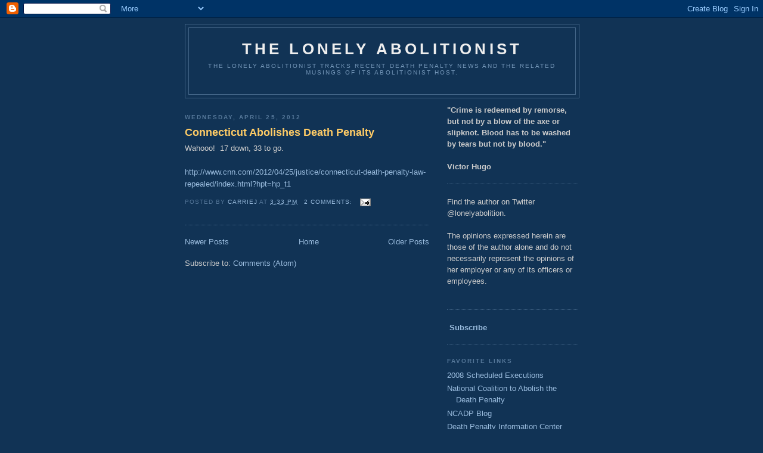

--- FILE ---
content_type: text/html; charset=UTF-8
request_url: https://lonelyabolitionist.blogspot.com/2012/04/
body_size: 8170
content:
<!DOCTYPE html>
<html dir='ltr'>
<head>
<link href='https://www.blogger.com/static/v1/widgets/55013136-widget_css_bundle.css' rel='stylesheet' type='text/css'/>
<meta content='text/html; charset=UTF-8' http-equiv='Content-Type'/>
<meta content='blogger' name='generator'/>
<link href='https://lonelyabolitionist.blogspot.com/favicon.ico' rel='icon' type='image/x-icon'/>
<link href='http://lonelyabolitionist.blogspot.com/2012/04/' rel='canonical'/>
<link rel="alternate" type="application/atom+xml" title="The Lonely Abolitionist - Atom" href="https://lonelyabolitionist.blogspot.com/feeds/posts/default" />
<link rel="alternate" type="application/rss+xml" title="The Lonely Abolitionist - RSS" href="https://lonelyabolitionist.blogspot.com/feeds/posts/default?alt=rss" />
<link rel="service.post" type="application/atom+xml" title="The Lonely Abolitionist - Atom" href="https://www.blogger.com/feeds/6884493/posts/default" />
<!--Can't find substitution for tag [blog.ieCssRetrofitLinks]-->
<meta content='http://lonelyabolitionist.blogspot.com/2012/04/' property='og:url'/>
<meta content='The Lonely Abolitionist' property='og:title'/>
<meta content='The Lonely Abolitionist tracks recent death penalty news and the related musings of its abolitionist host.&lt;br&gt;&lt;BR&gt; ' property='og:description'/>
<title>The Lonely Abolitionist: 04/01/2012 - 05/01/2012</title>
<style id='page-skin-1' type='text/css'><!--
/*
-----------------------------------------------
Blogger Template Style
Name:     Minima Blue
Date:     26 Feb 2004
Updated by: Blogger Team
----------------------------------------------- */
/* Use this with templates/template-twocol.html */
body {
background:#113355;
margin:0;
color:#cccccc;
font:x-small "Trebuchet MS", Trebuchet, Verdana, Sans-Serif;
font-size/* */:/**/small;
font-size: /**/small;
text-align: center;
}
a:link {
color:#99bbdd;
text-decoration:none;
}
a:visited {
color:#aa77aa;
text-decoration:none;
}
a:hover {
color:#ffcc66;
text-decoration:underline;
}
a img {
border-width:0;
}
/* Header
-----------------------------------------------
*/
#header-wrapper {
width:660px;
margin:0 auto 10px;
border:1px solid #446688;
}
#header-inner {
background-position: center;
margin-left: auto;
margin-right: auto;
}
#header {
margin: 5px;
border: 1px solid #446688;
text-align: center;
color:#eeeeee;
}
#header h1 {
margin:5px 5px 0;
padding:15px 20px .25em;
line-height:1.2em;
text-transform:uppercase;
letter-spacing:.2em;
font: normal bold 200% 'Trebuchet MS',Trebuchet,Verdana,Sans-serif;
}
#header a {
color:#eeeeee;
text-decoration:none;
}
#header a:hover {
color:#eeeeee;
}
#header .description {
margin:0 5px 5px;
padding:0 20px 15px;
max-width:700px;
text-transform:uppercase;
letter-spacing:.2em;
line-height: 1.4em;
font: normal normal 78% 'Trebuchet MS', Trebuchet, Verdana, Sans-serif;
color: #7799bb;
}
#header img {
margin-left: auto;
margin-right: auto;
}
/* Outer-Wrapper
----------------------------------------------- */
#outer-wrapper {
width: 660px;
margin:0 auto;
padding:10px;
text-align:left;
font: normal normal 100% 'Trebuchet MS',Trebuchet,Verdana,Sans-serif;
}
#main-wrapper {
width: 410px;
float: left;
word-wrap: break-word; /* fix for long text breaking sidebar float in IE */
overflow: hidden;     /* fix for long non-text content breaking IE sidebar float */
}
#sidebar-wrapper {
width: 220px;
float: right;
word-wrap: break-word; /* fix for long text breaking sidebar float in IE */
overflow: hidden;     /* fix for long non-text content breaking IE sidebar float */
}
/* Headings
----------------------------------------------- */
h2 {
margin:1.5em 0 .75em;
font:normal bold 78% 'Trebuchet MS',Trebuchet,Arial,Verdana,Sans-serif;
line-height: 1.4em;
text-transform:uppercase;
letter-spacing:.2em;
color:#557799;
}
/* Posts
-----------------------------------------------
*/
h2.date-header {
margin:1.5em 0 .5em;
}
.post {
margin:.5em 0 1.5em;
border-bottom:1px dotted #446688;
padding-bottom:1.5em;
}
.post h3 {
margin:.25em 0 0;
padding:0 0 4px;
font-size:140%;
font-weight:normal;
line-height:1.4em;
color:#ffcc66;
}
.post h3 a, .post h3 a:visited, .post h3 strong {
display:block;
text-decoration:none;
color:#ffcc66;
font-weight:bold;
}
.post h3 strong, .post h3 a:hover {
color:#cccccc;
}
.post-body {
margin:0 0 .75em;
line-height:1.6em;
}
.post-body blockquote {
line-height:1.3em;
}
.post-footer {
margin: .75em 0;
color:#557799;
text-transform:uppercase;
letter-spacing:.1em;
font: normal normal 78% 'Trebuchet MS', Trebuchet, Verdana, Sans-serif;
line-height: 1.4em;
}
.comment-link {
margin-left:.6em;
}
.post img, table.tr-caption-container {
padding:4px;
border:1px solid #446688;
}
.tr-caption-container img {
border: none;
padding: 0;
}
.post blockquote {
margin:1em 20px;
}
.post blockquote p {
margin:.75em 0;
}
/* Comments
----------------------------------------------- */
#comments h4 {
margin:1em 0;
font-weight: bold;
line-height: 1.4em;
text-transform:uppercase;
letter-spacing:.2em;
color: #557799;
}
#comments-block {
margin:1em 0 1.5em;
line-height:1.6em;
}
#comments-block .comment-author {
margin:.5em 0;
}
#comments-block .comment-body {
margin:.25em 0 0;
}
#comments-block .comment-footer {
margin:-.25em 0 2em;
line-height: 1.4em;
text-transform:uppercase;
letter-spacing:.1em;
}
#comments-block .comment-body p {
margin:0 0 .75em;
}
.deleted-comment {
font-style:italic;
color:gray;
}
.feed-links {
clear: both;
line-height: 2.5em;
}
#blog-pager-newer-link {
float: left;
}
#blog-pager-older-link {
float: right;
}
#blog-pager {
text-align: center;
}
/* Sidebar Content
----------------------------------------------- */
.sidebar {
color: #cccccc;
line-height: 1.5em;
}
.sidebar ul {
list-style:none;
margin:0 0 0;
padding:0 0 0;
}
.sidebar li {
margin:0;
padding-top:0;
padding-right:0;
padding-bottom:.25em;
padding-left:15px;
text-indent:-15px;
line-height:1.5em;
}
.sidebar .widget, .main .widget {
border-bottom:1px dotted #446688;
margin:0 0 1.5em;
padding:0 0 1.5em;
}
.main .Blog {
border-bottom-width: 0;
}
/* Profile
----------------------------------------------- */
.profile-img {
float: left;
margin-top: 0;
margin-right: 5px;
margin-bottom: 5px;
margin-left: 0;
padding: 4px;
border: 1px solid #446688;
}
.profile-data {
margin:0;
text-transform:uppercase;
letter-spacing:.1em;
font: normal normal 78% 'Trebuchet MS', Trebuchet, Verdana, Sans-serif;
color: #557799;
font-weight: bold;
line-height: 1.6em;
}
.profile-datablock {
margin:.5em 0 .5em;
}
.profile-textblock {
margin: 0.5em 0;
line-height: 1.6em;
}
.profile-link {
font: normal normal 78% 'Trebuchet MS', Trebuchet, Verdana, Sans-serif;
text-transform: uppercase;
letter-spacing: .1em;
}
/* Footer
----------------------------------------------- */
#footer {
width:660px;
clear:both;
margin:0 auto;
padding-top:15px;
line-height: 1.6em;
text-transform:uppercase;
letter-spacing:.1em;
text-align: center;
}

--></style>
<link href='https://www.blogger.com/dyn-css/authorization.css?targetBlogID=6884493&amp;zx=03965e7c-ad26-483b-8fcb-c58fc69290ca' media='none' onload='if(media!=&#39;all&#39;)media=&#39;all&#39;' rel='stylesheet'/><noscript><link href='https://www.blogger.com/dyn-css/authorization.css?targetBlogID=6884493&amp;zx=03965e7c-ad26-483b-8fcb-c58fc69290ca' rel='stylesheet'/></noscript>
<meta name='google-adsense-platform-account' content='ca-host-pub-1556223355139109'/>
<meta name='google-adsense-platform-domain' content='blogspot.com'/>

</head>
<body>
<div class='navbar section' id='navbar'><div class='widget Navbar' data-version='1' id='Navbar1'><script type="text/javascript">
    function setAttributeOnload(object, attribute, val) {
      if(window.addEventListener) {
        window.addEventListener('load',
          function(){ object[attribute] = val; }, false);
      } else {
        window.attachEvent('onload', function(){ object[attribute] = val; });
      }
    }
  </script>
<div id="navbar-iframe-container"></div>
<script type="text/javascript" src="https://apis.google.com/js/platform.js"></script>
<script type="text/javascript">
      gapi.load("gapi.iframes:gapi.iframes.style.bubble", function() {
        if (gapi.iframes && gapi.iframes.getContext) {
          gapi.iframes.getContext().openChild({
              url: 'https://www.blogger.com/navbar/6884493?origin\x3dhttps://lonelyabolitionist.blogspot.com',
              where: document.getElementById("navbar-iframe-container"),
              id: "navbar-iframe"
          });
        }
      });
    </script><script type="text/javascript">
(function() {
var script = document.createElement('script');
script.type = 'text/javascript';
script.src = '//pagead2.googlesyndication.com/pagead/js/google_top_exp.js';
var head = document.getElementsByTagName('head')[0];
if (head) {
head.appendChild(script);
}})();
</script>
</div></div>
<div id='outer-wrapper'><div id='wrap2'>
<!-- skip links for text browsers -->
<span id='skiplinks' style='display:none;'>
<a href='#main'>skip to main </a> |
      <a href='#sidebar'>skip to sidebar</a>
</span>
<div id='header-wrapper'>
<div class='header section' id='header'><div class='widget Header' data-version='1' id='Header1'>
<div id='header-inner'>
<div class='titlewrapper'>
<h1 class='title'>
<a href='https://lonelyabolitionist.blogspot.com/'>
The Lonely Abolitionist
</a>
</h1>
</div>
<div class='descriptionwrapper'>
<p class='description'><span>The Lonely Abolitionist tracks recent death penalty news and the related musings of its abolitionist host.<br><BR> </span></p>
</div>
</div>
</div></div>
</div>
<div id='content-wrapper'>
<div id='crosscol-wrapper' style='text-align:center'>
<div class='crosscol no-items section' id='crosscol'></div>
</div>
<div id='main-wrapper'>
<div class='main section' id='main'><div class='widget Blog' data-version='1' id='Blog1'>
<div class='blog-posts hfeed'>

          <div class="date-outer">
        
<h2 class='date-header'><span>Wednesday, April 25, 2012</span></h2>

          <div class="date-posts">
        
<div class='post-outer'>
<div class='post hentry uncustomized-post-template' itemprop='blogPost' itemscope='itemscope' itemtype='http://schema.org/BlogPosting'>
<meta content='6884493' itemprop='blogId'/>
<meta content='2530792379033335553' itemprop='postId'/>
<a name='2530792379033335553'></a>
<h3 class='post-title entry-title' itemprop='name'>
<a href='https://lonelyabolitionist.blogspot.com/2012/04/connecticut-abolishes-death-penalty.html'>Connecticut Abolishes Death Penalty</a>
</h3>
<div class='post-header'>
<div class='post-header-line-1'></div>
</div>
<div class='post-body entry-content' id='post-body-2530792379033335553' itemprop='description articleBody'>
Wahooo!&nbsp; 17 down, 33 to go.&nbsp; <br />
<br />
<a href="http://www.cnn.com/2012/04/25/justice/connecticut-death-penalty-law-repealed/index.html?hpt=hp_t1">http://www.cnn.com/2012/04/25/justice/connecticut-death-penalty-law-repealed/index.html?hpt=hp_t1</a>
<div style='clear: both;'></div>
</div>
<div class='post-footer'>
<div class='post-footer-line post-footer-line-1'>
<span class='post-author vcard'>
Posted by
<span class='fn' itemprop='author' itemscope='itemscope' itemtype='http://schema.org/Person'>
<meta content='https://www.blogger.com/profile/14609701888290778778' itemprop='url'/>
<a class='g-profile' href='https://www.blogger.com/profile/14609701888290778778' rel='author' title='author profile'>
<span itemprop='name'>CarrieJ</span>
</a>
</span>
</span>
<span class='post-timestamp'>
at
<meta content='http://lonelyabolitionist.blogspot.com/2012/04/connecticut-abolishes-death-penalty.html' itemprop='url'/>
<a class='timestamp-link' href='https://lonelyabolitionist.blogspot.com/2012/04/connecticut-abolishes-death-penalty.html' rel='bookmark' title='permanent link'><abbr class='published' itemprop='datePublished' title='2012-04-25T15:33:00-05:00'>3:33 PM</abbr></a>
</span>
<span class='post-comment-link'>
<a class='comment-link' href='https://www.blogger.com/comment/fullpage/post/6884493/2530792379033335553' onclick=''>
2 comments:
  </a>
</span>
<span class='post-icons'>
<span class='item-action'>
<a href='https://www.blogger.com/email-post/6884493/2530792379033335553' title='Email Post'>
<img alt='' class='icon-action' height='13' src='https://resources.blogblog.com/img/icon18_email.gif' width='18'/>
</a>
</span>
<span class='item-control blog-admin pid-171605440'>
<a href='https://www.blogger.com/post-edit.g?blogID=6884493&postID=2530792379033335553&from=pencil' title='Edit Post'>
<img alt='' class='icon-action' height='18' src='https://resources.blogblog.com/img/icon18_edit_allbkg.gif' width='18'/>
</a>
</span>
</span>
<div class='post-share-buttons goog-inline-block'>
</div>
</div>
<div class='post-footer-line post-footer-line-2'>
<span class='post-labels'>
</span>
</div>
<div class='post-footer-line post-footer-line-3'>
<span class='post-location'>
</span>
</div>
</div>
</div>
</div>

        </div></div>
      
</div>
<div class='blog-pager' id='blog-pager'>
<span id='blog-pager-newer-link'>
<a class='blog-pager-newer-link' href='https://lonelyabolitionist.blogspot.com/' id='Blog1_blog-pager-newer-link' title='Newer Posts'>Newer Posts</a>
</span>
<span id='blog-pager-older-link'>
<a class='blog-pager-older-link' href='https://lonelyabolitionist.blogspot.com/search?updated-max=2012-04-25T15:33:00-05:00' id='Blog1_blog-pager-older-link' title='Older Posts'>Older Posts</a>
</span>
<a class='home-link' href='https://lonelyabolitionist.blogspot.com/'>Home</a>
</div>
<div class='clear'></div>
<div class='blog-feeds'>
<div class='feed-links'>
Subscribe to:
<a class='feed-link' href='https://lonelyabolitionist.blogspot.com/feeds/posts/default' target='_blank' type='application/atom+xml'>Comments (Atom)</a>
</div>
</div>
</div></div>
</div>
<div id='sidebar-wrapper'>
<div class='sidebar section' id='sidebar'><div class='widget Text' data-version='1' id='Text2'>
<div class='widget-content'>
<strong>"Crime is redeemed by remorse, but not by a blow of the axe or slipknot. Blood has to be washed by tears but not by blood."</strong> <br/><br/><strong>Victor Hugo</strong>
</div>
<div class='clear'></div>
</div><div class='widget Text' data-version='1' id='Text1'>
<div class='widget-content'>
Find the author on Twitter @lonelyabolition.<br/><br/>The opinions expressed herein are those of the author alone and do not necessarily represent the opinions of her employer or any of its officers or employees.<br/><br/>
</div>
<div class='clear'></div>
</div><div class='widget HTML' data-version='1' id='HTML2'>
<div class='widget-content'>
<a href="http://feeds.feedburner.com/TheLonelyAbolitionist" rel="alternate" title="Subscribe to my feed" type="application/rss+xml"><img alt="" style="border:0" src="https://lh3.googleusercontent.com/blogger_img_proxy/AEn0k_tNI7UFg1uIBIeQxO_f59MMWcWihYytPZ_TYEbdAIF6COK4m0MDICkfS8rR5LDqE0je-fJ6LJNmXbkgMl7l17SN0m2f8UEh8CPyJZ_A7cziIYs3eb--yvB_zB1Fly8=s0-d"></a><a href="http://feeds.feedburner.com/TheLonelyAbolitionist" rel="alternate" title="Subscribe to my feed" type="application/rss+xml"> <b>Subscribe</b></a>
</div>
<div class='clear'></div>
</div><div class='widget LinkList' data-version='1' id='LinkList1'>
<h2>Favorite Links</h2>
<div class='widget-content'>
<ul>
<li><a href='http://www.deathpenaltyinfo.org/article.php?scid=8&did=190'>2008 Scheduled Executions</a></li>
<li><a href='http://www.ncadp.org/index.html'>National Coalition to Abolish the Death Penalty</a></li>
<li><a href='http://deathpenaltyusa.blogspot.com/'>NCADP Blog</a></li>
<li><a href='http://www.deathpenaltyinfo.org/'>Death Penalty Information Center</a></li>
<li><a href='http://www.talkleft.com/'>Talk Left</a></li>
<li><a href='http://gritsforbreakfast.blogspot.com/'>Grits for Breakfast</a></li>
<li><a href='http://www.standdown.typepad.com/'>Stand Down Texas</a></li>
<li><a href='http://www.amnestyusa.org/abolish/'>Amnesty International</a></li>
<li><a href='http://capitaldefenseweekly.com/'>Capital Defense Weekly</a></li>
<li><a href='http://www.nodeathpenalty.org/'>Campaign to End the Death Penalty</a></li>
<li><a href='http://www.antideathpenalty.org/'>AntiDeathPenalty.Org</a></li>
<li><a href='http://www.mvfr.org/'>Murder Victims Families for Reconciliation</a></li>
<li><a href='http://www.journeyofhope.org/'>Journey of Hope</a></li>
<li><a href='http://www.cuadp.org/'>Citizens United for Alternatives to the Death Penalty</a></li>
<li><a href='http://people.smu.edu/rhalperi/'>Rick Halerpin's DP News Site</a></li>
<li><a href='http://www.quixote.org/ej/'>Equal Justice USA</a></li>
<li><a href='http://www.deathpenalty.org/'>Death Penalty Focus</a></li>
<li><a href='http://www.aclu.org/'>ACLU Main Page</a></li>
</ul>
<div class='clear'></div>
</div>
</div><div class='widget Label' data-version='1' id='Label1'>
<h2>Labels</h2>
<div class='widget-content list-label-widget-content'>
<ul>
<li>
<a dir='ltr' href='https://lonelyabolitionist.blogspot.com/search/label/Alabama'>Alabama</a>
<span dir='ltr'>(1)</span>
</li>
<li>
<a dir='ltr' href='https://lonelyabolitionist.blogspot.com/search/label/blog%20business'>blog business</a>
<span dir='ltr'>(3)</span>
</li>
<li>
<a dir='ltr' href='https://lonelyabolitionist.blogspot.com/search/label/Bush'>Bush</a>
<span dir='ltr'>(1)</span>
</li>
<li>
<a dir='ltr' href='https://lonelyabolitionist.blogspot.com/search/label/California'>California</a>
<span dir='ltr'>(1)</span>
</li>
<li>
<a dir='ltr' href='https://lonelyabolitionist.blogspot.com/search/label/Carl%20Johnson'>Carl Johnson</a>
<span dir='ltr'>(1)</span>
</li>
<li>
<a dir='ltr' href='https://lonelyabolitionist.blogspot.com/search/label/Clifton%20White'>Clifton White</a>
<span dir='ltr'>(1)</span>
</li>
<li>
<a dir='ltr' href='https://lonelyabolitionist.blogspot.com/search/label/commutation'>commutation</a>
<span dir='ltr'>(1)</span>
</li>
<li>
<a dir='ltr' href='https://lonelyabolitionist.blogspot.com/search/label/Darrell%20Grayson'>Darrell Grayson</a>
<span dir='ltr'>(1)</span>
</li>
<li>
<a dir='ltr' href='https://lonelyabolitionist.blogspot.com/search/label/Elijah%20Page'>Elijah Page</a>
<span dir='ltr'>(2)</span>
</li>
<li>
<a dir='ltr' href='https://lonelyabolitionist.blogspot.com/search/label/executioner'>executioner</a>
<span dir='ltr'>(1)</span>
</li>
<li>
<a dir='ltr' href='https://lonelyabolitionist.blogspot.com/search/label/expense'>expense</a>
<span dir='ltr'>(1)</span>
</li>
<li>
<a dir='ltr' href='https://lonelyabolitionist.blogspot.com/search/label/Florida'>Florida</a>
<span dir='ltr'>(1)</span>
</li>
<li>
<a dir='ltr' href='https://lonelyabolitionist.blogspot.com/search/label/Gaile%20Owens'>Gaile Owens</a>
<span dir='ltr'>(1)</span>
</li>
<li>
<a dir='ltr' href='https://lonelyabolitionist.blogspot.com/search/label/Georgia'>Georgia</a>
<span dir='ltr'>(9)</span>
</li>
<li>
<a dir='ltr' href='https://lonelyabolitionist.blogspot.com/search/label/Harris%20County'>Harris County</a>
<span dir='ltr'>(1)</span>
</li>
<li>
<a dir='ltr' href='https://lonelyabolitionist.blogspot.com/search/label/innocence'>innocence</a>
<span dir='ltr'>(2)</span>
</li>
<li>
<a dir='ltr' href='https://lonelyabolitionist.blogspot.com/search/label/Kenneth%20Foster'>Kenneth Foster</a>
<span dir='ltr'>(2)</span>
</li>
<li>
<a dir='ltr' href='https://lonelyabolitionist.blogspot.com/search/label/law%20change'>law change</a>
<span dir='ltr'>(1)</span>
</li>
<li>
<a dir='ltr' href='https://lonelyabolitionist.blogspot.com/search/label/Lonnie%20Johnson'>Lonnie Johnson</a>
<span dir='ltr'>(1)</span>
</li>
<li>
<a dir='ltr' href='https://lonelyabolitionist.blogspot.com/search/label/Louisiana'>Louisiana</a>
<span dir='ltr'>(2)</span>
</li>
<li>
<a dir='ltr' href='https://lonelyabolitionist.blogspot.com/search/label/maryland'>maryland</a>
<span dir='ltr'>(1)</span>
</li>
<li>
<a dir='ltr' href='https://lonelyabolitionist.blogspot.com/search/label/mental%20retardation'>mental retardation</a>
<span dir='ltr'>(1)</span>
</li>
<li>
<a dir='ltr' href='https://lonelyabolitionist.blogspot.com/search/label/NCADP'>NCADP</a>
<span dir='ltr'>(1)</span>
</li>
<li>
<a dir='ltr' href='https://lonelyabolitionist.blogspot.com/search/label/Ohio'>Ohio</a>
<span dir='ltr'>(2)</span>
</li>
<li>
<a dir='ltr' href='https://lonelyabolitionist.blogspot.com/search/label/Paul%20House'>Paul House</a>
<span dir='ltr'>(1)</span>
</li>
<li>
<a dir='ltr' href='https://lonelyabolitionist.blogspot.com/search/label/police%20intimidation'>police intimidation</a>
<span dir='ltr'>(1)</span>
</li>
<li>
<a dir='ltr' href='https://lonelyabolitionist.blogspot.com/search/label/public%20policy'>public policy</a>
<span dir='ltr'>(1)</span>
</li>
<li>
<a dir='ltr' href='https://lonelyabolitionist.blogspot.com/search/label/Richard%20Cooey'>Richard Cooey</a>
<span dir='ltr'>(1)</span>
</li>
<li>
<a dir='ltr' href='https://lonelyabolitionist.blogspot.com/search/label/South%20Dakota'>South Dakota</a>
<span dir='ltr'>(2)</span>
</li>
<li>
<a dir='ltr' href='https://lonelyabolitionist.blogspot.com/search/label/stay%20granted'>stay granted</a>
<span dir='ltr'>(2)</span>
</li>
<li>
<a dir='ltr' href='https://lonelyabolitionist.blogspot.com/search/label/suicide%20by%20execution'>suicide by execution</a>
<span dir='ltr'>(2)</span>
</li>
<li>
<a dir='ltr' href='https://lonelyabolitionist.blogspot.com/search/label/Supreme%20Court'>Supreme Court</a>
<span dir='ltr'>(3)</span>
</li>
<li>
<a dir='ltr' href='https://lonelyabolitionist.blogspot.com/search/label/TalkLeft'>TalkLeft</a>
<span dir='ltr'>(2)</span>
</li>
<li>
<a dir='ltr' href='https://lonelyabolitionist.blogspot.com/search/label/Tenneesse'>Tenneesse</a>
<span dir='ltr'>(2)</span>
</li>
<li>
<a dir='ltr' href='https://lonelyabolitionist.blogspot.com/search/label/Texas'>Texas</a>
<span dir='ltr'>(3)</span>
</li>
<li>
<a dir='ltr' href='https://lonelyabolitionist.blogspot.com/search/label/Troy%20Davis'>Troy Davis</a>
<span dir='ltr'>(10)</span>
</li>
<li>
<a dir='ltr' href='https://lonelyabolitionist.blogspot.com/search/label/USSC'>USSC</a>
<span dir='ltr'>(1)</span>
</li>
<li>
<a dir='ltr' href='https://lonelyabolitionist.blogspot.com/search/label/witness%20recant'>witness recant</a>
<span dir='ltr'>(1)</span>
</li>
</ul>
<div class='clear'></div>
</div>
</div><div class='widget BlogArchive' data-version='1' id='BlogArchive1'>
<h2>Blog Archive</h2>
<div class='widget-content'>
<div id='ArchiveList'>
<div id='BlogArchive1_ArchiveList'>
<ul class='hierarchy'>
<li class='archivedate collapsed'>
<a class='toggle' href='javascript:void(0)'>
<span class='zippy'>

        &#9658;&#160;
      
</span>
</a>
<a class='post-count-link' href='https://lonelyabolitionist.blogspot.com/2022/'>
2022
</a>
<span class='post-count' dir='ltr'>(1)</span>
<ul class='hierarchy'>
<li class='archivedate collapsed'>
<a class='post-count-link' href='https://lonelyabolitionist.blogspot.com/2022/07/'>
July
</a>
<span class='post-count' dir='ltr'>(1)</span>
</li>
</ul>
</li>
</ul>
<ul class='hierarchy'>
<li class='archivedate expanded'>
<a class='toggle' href='javascript:void(0)'>
<span class='zippy toggle-open'>

        &#9660;&#160;
      
</span>
</a>
<a class='post-count-link' href='https://lonelyabolitionist.blogspot.com/2012/'>
2012
</a>
<span class='post-count' dir='ltr'>(1)</span>
<ul class='hierarchy'>
<li class='archivedate expanded'>
<a class='post-count-link' href='https://lonelyabolitionist.blogspot.com/2012/04/'>
April
</a>
<span class='post-count' dir='ltr'>(1)</span>
</li>
</ul>
</li>
</ul>
<ul class='hierarchy'>
<li class='archivedate collapsed'>
<a class='toggle' href='javascript:void(0)'>
<span class='zippy'>

        &#9658;&#160;
      
</span>
</a>
<a class='post-count-link' href='https://lonelyabolitionist.blogspot.com/2011/'>
2011
</a>
<span class='post-count' dir='ltr'>(3)</span>
<ul class='hierarchy'>
<li class='archivedate collapsed'>
<a class='post-count-link' href='https://lonelyabolitionist.blogspot.com/2011/09/'>
September
</a>
<span class='post-count' dir='ltr'>(1)</span>
</li>
</ul>
<ul class='hierarchy'>
<li class='archivedate collapsed'>
<a class='post-count-link' href='https://lonelyabolitionist.blogspot.com/2011/04/'>
April
</a>
<span class='post-count' dir='ltr'>(1)</span>
</li>
</ul>
<ul class='hierarchy'>
<li class='archivedate collapsed'>
<a class='post-count-link' href='https://lonelyabolitionist.blogspot.com/2011/02/'>
February
</a>
<span class='post-count' dir='ltr'>(1)</span>
</li>
</ul>
</li>
</ul>
<ul class='hierarchy'>
<li class='archivedate collapsed'>
<a class='toggle' href='javascript:void(0)'>
<span class='zippy'>

        &#9658;&#160;
      
</span>
</a>
<a class='post-count-link' href='https://lonelyabolitionist.blogspot.com/2010/'>
2010
</a>
<span class='post-count' dir='ltr'>(1)</span>
<ul class='hierarchy'>
<li class='archivedate collapsed'>
<a class='post-count-link' href='https://lonelyabolitionist.blogspot.com/2010/03/'>
March
</a>
<span class='post-count' dir='ltr'>(1)</span>
</li>
</ul>
</li>
</ul>
<ul class='hierarchy'>
<li class='archivedate collapsed'>
<a class='toggle' href='javascript:void(0)'>
<span class='zippy'>

        &#9658;&#160;
      
</span>
</a>
<a class='post-count-link' href='https://lonelyabolitionist.blogspot.com/2008/'>
2008
</a>
<span class='post-count' dir='ltr'>(13)</span>
<ul class='hierarchy'>
<li class='archivedate collapsed'>
<a class='post-count-link' href='https://lonelyabolitionist.blogspot.com/2008/12/'>
December
</a>
<span class='post-count' dir='ltr'>(1)</span>
</li>
</ul>
<ul class='hierarchy'>
<li class='archivedate collapsed'>
<a class='post-count-link' href='https://lonelyabolitionist.blogspot.com/2008/10/'>
October
</a>
<span class='post-count' dir='ltr'>(7)</span>
</li>
</ul>
<ul class='hierarchy'>
<li class='archivedate collapsed'>
<a class='post-count-link' href='https://lonelyabolitionist.blogspot.com/2008/09/'>
September
</a>
<span class='post-count' dir='ltr'>(1)</span>
</li>
</ul>
<ul class='hierarchy'>
<li class='archivedate collapsed'>
<a class='post-count-link' href='https://lonelyabolitionist.blogspot.com/2008/07/'>
July
</a>
<span class='post-count' dir='ltr'>(1)</span>
</li>
</ul>
<ul class='hierarchy'>
<li class='archivedate collapsed'>
<a class='post-count-link' href='https://lonelyabolitionist.blogspot.com/2008/06/'>
June
</a>
<span class='post-count' dir='ltr'>(1)</span>
</li>
</ul>
<ul class='hierarchy'>
<li class='archivedate collapsed'>
<a class='post-count-link' href='https://lonelyabolitionist.blogspot.com/2008/04/'>
April
</a>
<span class='post-count' dir='ltr'>(1)</span>
</li>
</ul>
<ul class='hierarchy'>
<li class='archivedate collapsed'>
<a class='post-count-link' href='https://lonelyabolitionist.blogspot.com/2008/03/'>
March
</a>
<span class='post-count' dir='ltr'>(1)</span>
</li>
</ul>
</li>
</ul>
<ul class='hierarchy'>
<li class='archivedate collapsed'>
<a class='toggle' href='javascript:void(0)'>
<span class='zippy'>

        &#9658;&#160;
      
</span>
</a>
<a class='post-count-link' href='https://lonelyabolitionist.blogspot.com/2007/'>
2007
</a>
<span class='post-count' dir='ltr'>(17)</span>
<ul class='hierarchy'>
<li class='archivedate collapsed'>
<a class='post-count-link' href='https://lonelyabolitionist.blogspot.com/2007/08/'>
August
</a>
<span class='post-count' dir='ltr'>(3)</span>
</li>
</ul>
<ul class='hierarchy'>
<li class='archivedate collapsed'>
<a class='post-count-link' href='https://lonelyabolitionist.blogspot.com/2007/07/'>
July
</a>
<span class='post-count' dir='ltr'>(13)</span>
</li>
</ul>
<ul class='hierarchy'>
<li class='archivedate collapsed'>
<a class='post-count-link' href='https://lonelyabolitionist.blogspot.com/2007/04/'>
April
</a>
<span class='post-count' dir='ltr'>(1)</span>
</li>
</ul>
</li>
</ul>
<ul class='hierarchy'>
<li class='archivedate collapsed'>
<a class='toggle' href='javascript:void(0)'>
<span class='zippy'>

        &#9658;&#160;
      
</span>
</a>
<a class='post-count-link' href='https://lonelyabolitionist.blogspot.com/2006/'>
2006
</a>
<span class='post-count' dir='ltr'>(5)</span>
<ul class='hierarchy'>
<li class='archivedate collapsed'>
<a class='post-count-link' href='https://lonelyabolitionist.blogspot.com/2006/07/'>
July
</a>
<span class='post-count' dir='ltr'>(2)</span>
</li>
</ul>
<ul class='hierarchy'>
<li class='archivedate collapsed'>
<a class='post-count-link' href='https://lonelyabolitionist.blogspot.com/2006/06/'>
June
</a>
<span class='post-count' dir='ltr'>(1)</span>
</li>
</ul>
<ul class='hierarchy'>
<li class='archivedate collapsed'>
<a class='post-count-link' href='https://lonelyabolitionist.blogspot.com/2006/04/'>
April
</a>
<span class='post-count' dir='ltr'>(1)</span>
</li>
</ul>
<ul class='hierarchy'>
<li class='archivedate collapsed'>
<a class='post-count-link' href='https://lonelyabolitionist.blogspot.com/2006/01/'>
January
</a>
<span class='post-count' dir='ltr'>(1)</span>
</li>
</ul>
</li>
</ul>
<ul class='hierarchy'>
<li class='archivedate collapsed'>
<a class='toggle' href='javascript:void(0)'>
<span class='zippy'>

        &#9658;&#160;
      
</span>
</a>
<a class='post-count-link' href='https://lonelyabolitionist.blogspot.com/2005/'>
2005
</a>
<span class='post-count' dir='ltr'>(75)</span>
<ul class='hierarchy'>
<li class='archivedate collapsed'>
<a class='post-count-link' href='https://lonelyabolitionist.blogspot.com/2005/12/'>
December
</a>
<span class='post-count' dir='ltr'>(2)</span>
</li>
</ul>
<ul class='hierarchy'>
<li class='archivedate collapsed'>
<a class='post-count-link' href='https://lonelyabolitionist.blogspot.com/2005/11/'>
November
</a>
<span class='post-count' dir='ltr'>(1)</span>
</li>
</ul>
<ul class='hierarchy'>
<li class='archivedate collapsed'>
<a class='post-count-link' href='https://lonelyabolitionist.blogspot.com/2005/10/'>
October
</a>
<span class='post-count' dir='ltr'>(2)</span>
</li>
</ul>
<ul class='hierarchy'>
<li class='archivedate collapsed'>
<a class='post-count-link' href='https://lonelyabolitionist.blogspot.com/2005/09/'>
September
</a>
<span class='post-count' dir='ltr'>(2)</span>
</li>
</ul>
<ul class='hierarchy'>
<li class='archivedate collapsed'>
<a class='post-count-link' href='https://lonelyabolitionist.blogspot.com/2005/07/'>
July
</a>
<span class='post-count' dir='ltr'>(1)</span>
</li>
</ul>
<ul class='hierarchy'>
<li class='archivedate collapsed'>
<a class='post-count-link' href='https://lonelyabolitionist.blogspot.com/2005/06/'>
June
</a>
<span class='post-count' dir='ltr'>(4)</span>
</li>
</ul>
<ul class='hierarchy'>
<li class='archivedate collapsed'>
<a class='post-count-link' href='https://lonelyabolitionist.blogspot.com/2005/05/'>
May
</a>
<span class='post-count' dir='ltr'>(6)</span>
</li>
</ul>
<ul class='hierarchy'>
<li class='archivedate collapsed'>
<a class='post-count-link' href='https://lonelyabolitionist.blogspot.com/2005/04/'>
April
</a>
<span class='post-count' dir='ltr'>(11)</span>
</li>
</ul>
<ul class='hierarchy'>
<li class='archivedate collapsed'>
<a class='post-count-link' href='https://lonelyabolitionist.blogspot.com/2005/03/'>
March
</a>
<span class='post-count' dir='ltr'>(13)</span>
</li>
</ul>
<ul class='hierarchy'>
<li class='archivedate collapsed'>
<a class='post-count-link' href='https://lonelyabolitionist.blogspot.com/2005/02/'>
February
</a>
<span class='post-count' dir='ltr'>(8)</span>
</li>
</ul>
<ul class='hierarchy'>
<li class='archivedate collapsed'>
<a class='post-count-link' href='https://lonelyabolitionist.blogspot.com/2005/01/'>
January
</a>
<span class='post-count' dir='ltr'>(25)</span>
</li>
</ul>
</li>
</ul>
<ul class='hierarchy'>
<li class='archivedate collapsed'>
<a class='toggle' href='javascript:void(0)'>
<span class='zippy'>

        &#9658;&#160;
      
</span>
</a>
<a class='post-count-link' href='https://lonelyabolitionist.blogspot.com/2004/'>
2004
</a>
<span class='post-count' dir='ltr'>(222)</span>
<ul class='hierarchy'>
<li class='archivedate collapsed'>
<a class='post-count-link' href='https://lonelyabolitionist.blogspot.com/2004/12/'>
December
</a>
<span class='post-count' dir='ltr'>(20)</span>
</li>
</ul>
<ul class='hierarchy'>
<li class='archivedate collapsed'>
<a class='post-count-link' href='https://lonelyabolitionist.blogspot.com/2004/11/'>
November
</a>
<span class='post-count' dir='ltr'>(33)</span>
</li>
</ul>
<ul class='hierarchy'>
<li class='archivedate collapsed'>
<a class='post-count-link' href='https://lonelyabolitionist.blogspot.com/2004/10/'>
October
</a>
<span class='post-count' dir='ltr'>(21)</span>
</li>
</ul>
<ul class='hierarchy'>
<li class='archivedate collapsed'>
<a class='post-count-link' href='https://lonelyabolitionist.blogspot.com/2004/09/'>
September
</a>
<span class='post-count' dir='ltr'>(39)</span>
</li>
</ul>
<ul class='hierarchy'>
<li class='archivedate collapsed'>
<a class='post-count-link' href='https://lonelyabolitionist.blogspot.com/2004/08/'>
August
</a>
<span class='post-count' dir='ltr'>(40)</span>
</li>
</ul>
<ul class='hierarchy'>
<li class='archivedate collapsed'>
<a class='post-count-link' href='https://lonelyabolitionist.blogspot.com/2004/07/'>
July
</a>
<span class='post-count' dir='ltr'>(3)</span>
</li>
</ul>
<ul class='hierarchy'>
<li class='archivedate collapsed'>
<a class='post-count-link' href='https://lonelyabolitionist.blogspot.com/2004/06/'>
June
</a>
<span class='post-count' dir='ltr'>(21)</span>
</li>
</ul>
<ul class='hierarchy'>
<li class='archivedate collapsed'>
<a class='post-count-link' href='https://lonelyabolitionist.blogspot.com/2004/05/'>
May
</a>
<span class='post-count' dir='ltr'>(45)</span>
</li>
</ul>
</li>
</ul>
</div>
</div>
<div class='clear'></div>
</div>
</div></div>
</div>
<!-- spacer for skins that want sidebar and main to be the same height-->
<div class='clear'>&#160;</div>
</div>
<!-- end content-wrapper -->
<div id='footer-wrapper'>
<div class='footer section' id='footer'><div class='widget HTML' data-version='1' id='HTML1'>
<div class='widget-content'>
<!--WEBBOT bot="HTMLMarkup" startspan ALT="Site Meter" -->
<script language="JavaScript" type="text/javascript"></script>
<script language="JavaScript" type="text/javascript">var site="s19abolitionist"</script>
<script language="JavaScript1.2" src="//s19.sitemeter.com/js/counter.js?site=s19abolitionist" type="text/javascript">
</script>
<noscript>
<a href="http://s19.sitemeter.com/stats.asp?site=s19abolitionist" target="_top">
<img border="0" alt="Site Meter" src="https://lh3.googleusercontent.com/blogger_img_proxy/AEn0k_uCTPFm9l9dHOwApWnz-XIp4tQzjqJGwsJRuTmiXGpyVF8BFIkpLLdHgD7rasNZvEUlFiHnbm9AH44ISmOIv65W0yq7Tmv-P5KaFBT4cQqJPLhN9W0HdBO-Vtk=s0-d"></a>
</noscript>

<!--WEBBOT bot="HTMLMarkup" Endspan -->
</div>
<div class='clear'></div>
</div></div>
</div>
</div></div>
<!-- end outer-wrapper -->

<script type="text/javascript" src="https://www.blogger.com/static/v1/widgets/382300504-widgets.js"></script>
<script type='text/javascript'>
window['__wavt'] = 'AOuZoY7WcA7TXse3w8GYnDZFZVDgZ-xklA:1766514379371';_WidgetManager._Init('//www.blogger.com/rearrange?blogID\x3d6884493','//lonelyabolitionist.blogspot.com/2012/04/','6884493');
_WidgetManager._SetDataContext([{'name': 'blog', 'data': {'blogId': '6884493', 'title': 'The Lonely Abolitionist', 'url': 'https://lonelyabolitionist.blogspot.com/2012/04/', 'canonicalUrl': 'http://lonelyabolitionist.blogspot.com/2012/04/', 'homepageUrl': 'https://lonelyabolitionist.blogspot.com/', 'searchUrl': 'https://lonelyabolitionist.blogspot.com/search', 'canonicalHomepageUrl': 'http://lonelyabolitionist.blogspot.com/', 'blogspotFaviconUrl': 'https://lonelyabolitionist.blogspot.com/favicon.ico', 'bloggerUrl': 'https://www.blogger.com', 'hasCustomDomain': false, 'httpsEnabled': true, 'enabledCommentProfileImages': false, 'gPlusViewType': 'FILTERED_POSTMOD', 'adultContent': false, 'analyticsAccountNumber': '', 'encoding': 'UTF-8', 'locale': 'en-US', 'localeUnderscoreDelimited': 'en', 'languageDirection': 'ltr', 'isPrivate': false, 'isMobile': false, 'isMobileRequest': false, 'mobileClass': '', 'isPrivateBlog': false, 'isDynamicViewsAvailable': true, 'feedLinks': '\x3clink rel\x3d\x22alternate\x22 type\x3d\x22application/atom+xml\x22 title\x3d\x22The Lonely Abolitionist - Atom\x22 href\x3d\x22https://lonelyabolitionist.blogspot.com/feeds/posts/default\x22 /\x3e\n\x3clink rel\x3d\x22alternate\x22 type\x3d\x22application/rss+xml\x22 title\x3d\x22The Lonely Abolitionist - RSS\x22 href\x3d\x22https://lonelyabolitionist.blogspot.com/feeds/posts/default?alt\x3drss\x22 /\x3e\n\x3clink rel\x3d\x22service.post\x22 type\x3d\x22application/atom+xml\x22 title\x3d\x22The Lonely Abolitionist - Atom\x22 href\x3d\x22https://www.blogger.com/feeds/6884493/posts/default\x22 /\x3e\n', 'meTag': '', 'adsenseHostId': 'ca-host-pub-1556223355139109', 'adsenseHasAds': false, 'adsenseAutoAds': false, 'boqCommentIframeForm': true, 'loginRedirectParam': '', 'view': '', 'dynamicViewsCommentsSrc': '//www.blogblog.com/dynamicviews/4224c15c4e7c9321/js/comments.js', 'dynamicViewsScriptSrc': '//www.blogblog.com/dynamicviews/daef15016aa26cab', 'plusOneApiSrc': 'https://apis.google.com/js/platform.js', 'disableGComments': true, 'interstitialAccepted': false, 'sharing': {'platforms': [{'name': 'Get link', 'key': 'link', 'shareMessage': 'Get link', 'target': ''}, {'name': 'Facebook', 'key': 'facebook', 'shareMessage': 'Share to Facebook', 'target': 'facebook'}, {'name': 'BlogThis!', 'key': 'blogThis', 'shareMessage': 'BlogThis!', 'target': 'blog'}, {'name': 'X', 'key': 'twitter', 'shareMessage': 'Share to X', 'target': 'twitter'}, {'name': 'Pinterest', 'key': 'pinterest', 'shareMessage': 'Share to Pinterest', 'target': 'pinterest'}, {'name': 'Email', 'key': 'email', 'shareMessage': 'Email', 'target': 'email'}], 'disableGooglePlus': true, 'googlePlusShareButtonWidth': 0, 'googlePlusBootstrap': '\x3cscript type\x3d\x22text/javascript\x22\x3ewindow.___gcfg \x3d {\x27lang\x27: \x27en\x27};\x3c/script\x3e'}, 'hasCustomJumpLinkMessage': false, 'jumpLinkMessage': 'Read more', 'pageType': 'archive', 'pageName': '04/01/2012 - 05/01/2012', 'pageTitle': 'The Lonely Abolitionist: 04/01/2012 - 05/01/2012'}}, {'name': 'features', 'data': {}}, {'name': 'messages', 'data': {'edit': 'Edit', 'linkCopiedToClipboard': 'Link copied to clipboard!', 'ok': 'Ok', 'postLink': 'Post Link'}}, {'name': 'template', 'data': {'isResponsive': false, 'isAlternateRendering': false, 'isCustom': false}}, {'name': 'view', 'data': {'classic': {'name': 'classic', 'url': '?view\x3dclassic'}, 'flipcard': {'name': 'flipcard', 'url': '?view\x3dflipcard'}, 'magazine': {'name': 'magazine', 'url': '?view\x3dmagazine'}, 'mosaic': {'name': 'mosaic', 'url': '?view\x3dmosaic'}, 'sidebar': {'name': 'sidebar', 'url': '?view\x3dsidebar'}, 'snapshot': {'name': 'snapshot', 'url': '?view\x3dsnapshot'}, 'timeslide': {'name': 'timeslide', 'url': '?view\x3dtimeslide'}, 'isMobile': false, 'title': 'The Lonely Abolitionist', 'description': 'The Lonely Abolitionist tracks recent death penalty news and the related musings of its abolitionist host.\x3cbr\x3e\x3cBR\x3e ', 'url': 'https://lonelyabolitionist.blogspot.com/2012/04/', 'type': 'feed', 'isSingleItem': false, 'isMultipleItems': true, 'isError': false, 'isPage': false, 'isPost': false, 'isHomepage': false, 'isArchive': true, 'isLabelSearch': false, 'archive': {'year': 2012, 'month': 4, 'rangeMessage': 'Showing posts from April, 2012'}}}]);
_WidgetManager._RegisterWidget('_NavbarView', new _WidgetInfo('Navbar1', 'navbar', document.getElementById('Navbar1'), {}, 'displayModeFull'));
_WidgetManager._RegisterWidget('_HeaderView', new _WidgetInfo('Header1', 'header', document.getElementById('Header1'), {}, 'displayModeFull'));
_WidgetManager._RegisterWidget('_BlogView', new _WidgetInfo('Blog1', 'main', document.getElementById('Blog1'), {'cmtInteractionsEnabled': false, 'lightboxEnabled': true, 'lightboxModuleUrl': 'https://www.blogger.com/static/v1/jsbin/2485970545-lbx.js', 'lightboxCssUrl': 'https://www.blogger.com/static/v1/v-css/828616780-lightbox_bundle.css'}, 'displayModeFull'));
_WidgetManager._RegisterWidget('_TextView', new _WidgetInfo('Text2', 'sidebar', document.getElementById('Text2'), {}, 'displayModeFull'));
_WidgetManager._RegisterWidget('_TextView', new _WidgetInfo('Text1', 'sidebar', document.getElementById('Text1'), {}, 'displayModeFull'));
_WidgetManager._RegisterWidget('_HTMLView', new _WidgetInfo('HTML2', 'sidebar', document.getElementById('HTML2'), {}, 'displayModeFull'));
_WidgetManager._RegisterWidget('_LinkListView', new _WidgetInfo('LinkList1', 'sidebar', document.getElementById('LinkList1'), {}, 'displayModeFull'));
_WidgetManager._RegisterWidget('_LabelView', new _WidgetInfo('Label1', 'sidebar', document.getElementById('Label1'), {}, 'displayModeFull'));
_WidgetManager._RegisterWidget('_BlogArchiveView', new _WidgetInfo('BlogArchive1', 'sidebar', document.getElementById('BlogArchive1'), {'languageDirection': 'ltr', 'loadingMessage': 'Loading\x26hellip;'}, 'displayModeFull'));
_WidgetManager._RegisterWidget('_HTMLView', new _WidgetInfo('HTML1', 'footer', document.getElementById('HTML1'), {}, 'displayModeFull'));
</script>
</body>
</html>